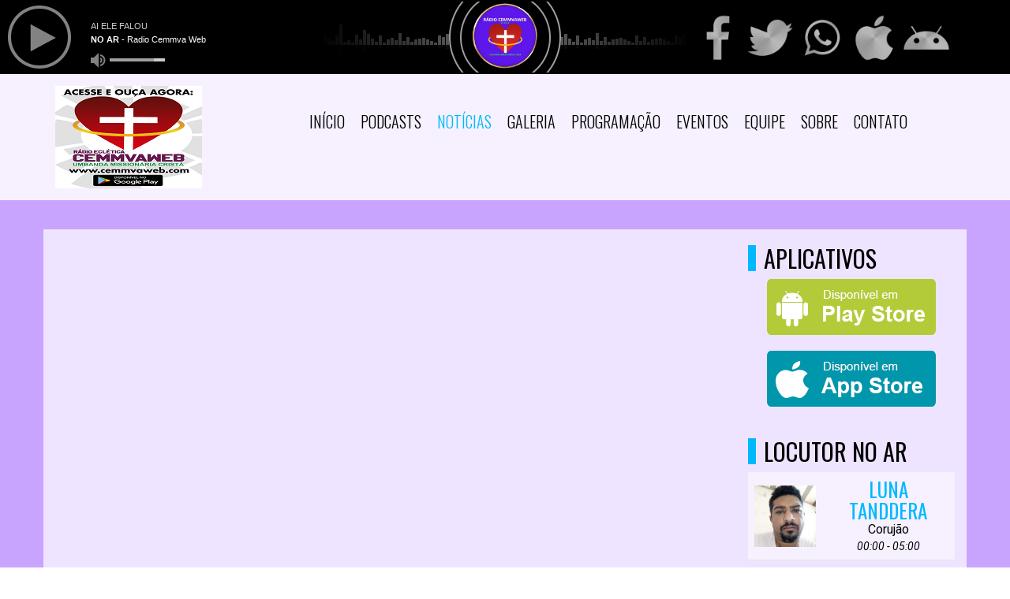

--- FILE ---
content_type: text/html; charset=UTF-8
request_url: https://www.cemmvaweb.com/news-bonito-e-sede-da-42%C2%AA-edicao-do-congresso-nacional-de-matematica-aplicada-e-computacional
body_size: 15946
content:
<!DOCTYPE html>
<!--[if IE 8]>         <html class="no-js lt-ie9"> <![endif]-->
<!--[if gt IE 8]><!-->
<html class="no-js">
<!--<![endif]-->


<head>
<meta charset="utf-8">
<title></title>
<meta name="description" content="RÁDIO ECLÉTICA UMBANDA MISSIONÁRIA, 24 HORAS POR DIA LEVANDO PAZ À SUA VIDA!">
<meta name="keywords" content="Rádio cemmva, online, web rádio CEMMVAWEB, notícias, músicas, blog, eventos, vídeo, ao vivo." />

<link rel="preconnect" href="https://www.googletagmanager.com">
<link rel="preconnect" href="https://www.youtube.com">
<link rel="preconnect" href="https://cdnjs.cloudflare.com">

<meta property="og:type" content="website">
<meta property="og:title" content="">
<meta property="og:description" content="RÁDIO ECLÉTICA UMBANDA MISSIONÁRIA, 24 HORAS POR DIA LEVANDO PAZ À SUA VIDA!">
<meta property="og:image:width" content="600">
<meta property="og:image:height" content="600"> 
<meta property="og:image" content="https://www.cemmvaweb.com/admin/assets/img/logo.png">
<meta property="og:url" content="https://www.cemmvaweb.com/news-bonito-e-sede-da-42%C2%AA-edicao-do-congresso-nacional-de-matematica-aplicada-e-computacional">

<meta content="yes" name="apple-mobile-web-app-capable" />
<meta name="viewport" content="width=device-width, initial-scale=1">
<link rel="icon" href="admin/assets/img/favicon.jpg">
<link rel="shortcut icon" href="admin/assets/img/favicon.jpg" />
<link href="https://fonts.googleapis.com/css?family=Oswald:400,700,300" rel="preload stylesheet" as="style">
<link href="https://fonts.googleapis.com/css?family=Roboto:400,400italic,700" rel="preload stylesheet" as="style">


<link rel="preload stylesheet" as="style" type="text/css" href="assets/css/bootstrap.min.css?v=4.0.9">

<link rel="preload" as="font" crossorigin="anonymous" href="https://cdnjs.cloudflare.com/ajax/libs/font-awesome/4.7.0/fonts/fontawesome-webfont.woff2?v=4.7.0">

<link rel="preload stylesheet" as="style" href="https://cdnjs.cloudflare.com/ajax/libs/font-awesome/4.7.0/css/font-awesome.min.css">

<link rel="preload stylesheet" as="style" href="assets/css/jquery.vegas.css">
<link rel="preload stylesheet" as="style" href="assets/css/light.css?v=4.0.9">
<link rel="preload stylesheet" as="style" href="assets/css/blue.css?v=4.0.9">

<style type="text/css">
#audio-player {font-size: 10px;position: relative;width: 100%;bottom: 0;z-index: 9999;transition: all .2s ease-in-out;-webkit-transition: all .2s ease-in-out;-moz-transition: all .2s ease-in-out;-o-transition: all .2s ease-in-out;-ms-transition: all .2s ease-in-out;}
.rock-player .controls {z-index: 100;}
.link-none{padding-left: 0 !important;margin-bottom: 0 !important;}
.player-sticky{position: sticky !important;margin-right: 0px !important;}
</style>


<link rel="canonical" href="https://www.cemmvaweb.com/news-bonito-e-sede-da-42%C2%AA-edicao-do-congresso-nacional-de-matematica-aplicada-e-computacional">
</head><body>
<style type="text/css">
	.player{margin-bottom: -4px; border: none !important;}

</style>
<div class="navbar-fixed-top player-sticky">
	<section class="player" id="audio-player">
	  <iframe src="https://livemus.com.br/player_lm/index.php?porta=27050&cor=000000" frameborder="0" width="100%" height="94"></iframe>	</section>
</div><header>
  <nav class="navbar yamm navbar-default">
    <div class="container">
      <div class="navbar-header">
        <button type="button" class="navbar-toggle fa fa-navicon" role="button" aria-label="Menu Navbar"></button>
        <a class="navbar-brand" href="/">
            <img loading="lazy" src="admin/assets/img/logo.png?January1820261210am08" alt="RÁDIO CEMMVAWEB" />
        </a>
      </div>
      <div class="nav_wrapper">
        <div class="nav_scroll">
          <ul class="nav navbar-nav">
            <li ><a href="/">Início</a></li>
            <li ><a href="podcasts">Podcasts</a></li>
            <li class="active"><a href="news">Notícias</a></li>
            <li class="dropdown "><a href="#">Galeria <i class="fa fa-caret-right"></i></a>
              <ul class="dropdown-menu">
                <li><a href="fotos">Fotos</a></li>
                <li><a href="videos">Vídeos</a></li>
              </ul>
            </li>
                        <li ><a href="programacao">Programação</a></li>
            <li ><a href="eventos">Eventos</a></li>
            <li ><a href="equipe">Equipe</a></li>
            <li ><a href="sobre">Sobre</a></li>
            <li ><a href="contato">Contato</a></li>
          </ul>
        </div>
      </div>
    </div>
  </nav>
</header>
<ul class="vegas-slides hidden">
  <li><img loading="lazy" data-fade="2000"  src="admin/data/img/gallery/Bg/bg2.jpg" alt="" /></li>
 
</ul>
<div id="ajaxArea">
    <div class="pageContentArea">

    <section id="updates">
          <div class="container">
              <div class="row">
                  <div class="col-lg-9 col-md-9 col-sm-9">
                                      </div>
                <div class="col-lg-3 col-md-3 col-sm-3">
                  <h1>Aplicativos</h1>
                  <div class="banner-app">
                    <center>
	<a class="no-ajaxy" href="https://play.google.com/store/apps/details?id=app.livemus.cemmvawebbrasil&amp;pcampaignid=web_share" target="_blank"><img loading="lazy" src="assets/img/apk.png" alt="App Android"></a>
</center>                     <center><a class="no-ajaxy" href="https://play.google.com/store/apps/details?id=app.livemus.cemmvawebbrasil&amp;pcampaignid=web_share" target="_blank" width><img loading="lazy" src="assets/img/ios2.png" alt="App Iphone"></a></center>                  </div>
                  <br/>

                  <h1>Locutor no Ar</h1>
                  <span id="no-ar-home"></span>
                  					<h1>Peça Sua Música</h1>
			<div class="event-feed">
				<section id="contact">
					<form id="pedido-form" action="inc/submit-pedido.php" method="post">
						
						<div class="form-group">
							<input class="" type="text" id="nome" name="nome" maxlength="50" placeholder="Nome" required />
						</div>
						<div class="form-group">
							<input class="" type="text" name="email" id="email" maxlength="100" placeholder="E-mail" required/>
						</div>
						<div class="">
							<textarea class="" name="message" id="message" maxlength="250" required placeholder="Seu Pedido"></textarea>
						</div>
						
						<center>
							<button id="submit1" type="submit" name="enviar">Enviar</button>
						</center>
					</form>
					<div id="pedido-error" style="display:none;color:#ff002a;">Por favor, forneça informações válidas</div>
					<div id="pedido-success" style="display:none;">Olá <span id="pedido-name"></span>, seu pedido foi enviado com sucesso, obrigado!</div>
				</section>
			</div>
						                                  </div>
              </div>
          </div>    
      </section>
  </div><!--pageContent-->
</div><!--ajaxwrap-->    
<section id="albums">
	<div class="container">
		<h1>Anunciantes</h1>
		<div class="albums-carousel">
			<div id="foo1">
				<div class="album">
		<img loading="lazy" src="admin/assets/img/anunciantes/2201-2021-06-12.jpg" alt="rádios online brasil"/><div class="hover">
		<ul>
			<li><a class='no-ajaxy' href="https://www.radiosonlinebrasil.com.br/radios/mg/radiocemmvaweb/" target="_bank" aria-label="rádios online brasil"><span class="fa fa-link"></span></a></li>
		</ul>
		<h3>rádios online brasil</h3>
		</div>
		</div><div class="album">
		<img loading="lazy" src="admin/assets/img/anunciantes/7980-2021-06-12.jpg" alt="CX RADIO"/><div class="hover">
		<ul>
			<li><a class='no-ajaxy' href="https://www.cxradio.com.br/radio/cemmvaweb" target="_bank" aria-label="CX RADIO"><span class="fa fa-link"></span></a></li>
		</ul>
		<h3>CX RADIO</h3>
		</div>
		</div><div class="album">
		<img loading="lazy" src="admin/assets/img/anunciantes/9515-2021-06-12.jpg" alt="colchões magnéticos massageador"/><div class="hover">
		<ul>
			<li><a class='no-ajaxy' href="https://www.lunatanddera.com" target="_bank" aria-label="colchões magnéticos massageador"><span class="fa fa-link"></span></a></li>
		</ul>
		<h3>colchões magnéticos massageador</h3>
		</div>
		</div><div class="album">
		<img loading="lazy" src="admin/assets/img/anunciantes/9873-2021-06-12.png" alt="RÁDIO CEMMVAWEB"/><div class="hover">
		<ul>
			<li><a class='no-ajaxy' href="https://play.google.com/store/apps/details?id=app.livemus.radiocemmvaweb&amp;hl=pt_BR&amp;gl=US" target="_bank" aria-label="RÁDIO CEMMVAWEB"><span class="fa fa-link"></span></a></li>
		</ul>
		<h3>RÁDIO CEMMVAWEB</h3>
		</div>
		</div><div class="album">
		<img loading="lazy" src="admin/assets/img/anunciantes/1397-2021-06-12.png" alt="radiosnet"/><div class="hover">
		<ul>
			<li><a class='no-ajaxy' href="https://www.radios.com.br/play/38195" target="_bank" aria-label="radiosnet"><span class="fa fa-link"></span></a></li>
		</ul>
		<h3>radiosnet</h3>
		</div>
		</div><div class="album">
		<img loading="lazy" src="admin/assets/img/anunciantes/8694-2022-08-01.jpg" alt="A BÍBLIA COMENTADA"/><div class="hover">
		<ul>
			<li><a class='no-ajaxy' href="https://p.eduzz.com/993749?a=77048165" target="_bank" aria-label="A BÍBLIA COMENTADA"><span class="fa fa-link"></span></a></li>
		</ul>
		<h3>A BÍBLIA COMENTADA</h3>
		</div>
		</div>
			</div>
		</div>
	</div>
</section><footer>
	<div class="container">
		<div class="row">
			<div class="col-lg-3 col-md-3 col-sm-3">
				<h4><span class="fa fa-sitemap"></span>Menu</h4>
				<div class="row">
					
					<div class="col-lg-6 col-md-6 col-sm-6">
						<ul class="sitemap">
							<li><a href="home">Início</a></li>
							<li><a href="podcasts">Podcasts</a></li>
							<li><a href="sobre">Sobre</a></li>
							<li><a href="news">Notícias</a></li>
					  							  		<li><a href="programacao">Programação</a></li>
						</ul>
					</div>

					<div class="col-lg-6 col-md-6 col-sm-6">
						<ul class="sitemap">
							<li><a href="eventos">Eventos</a></li>
							<li><a href="fotos">Fotos</a></li>
							<li><a href="videos">Vídeos</a></li>
							<li><a href="equipe">Equipe</a></li>
							<li><a href="contato">Contato</a></li>
						</ul>
					</div>
				</div>
	  		</div>
	  
	  		<div class="col-lg-3 col-md-3 col-sm-3">
				<h4><span class="fa fa-info-circle"></span>Informações</h4>
				<p>RÁDIO CEMMVAWEB</p>
				<p>RÁDIO ECLÉTICA UMBANDA MISSIONÁRIA, 24 HORAS POR DIA LEVANDO PAZ À SUA VIDA!</p>
	 		</div>
	  
			<div class="col-lg-3 col-md-3 col-sm-3">
				<h4><span class="fa fa-umbrella"></span>Previsão do Tempo</h4>
				<div id="cont_1b1fa37055c7ade2c0a8bfe174caa4e0"><script type="text/javascript" async src="https://www.tempo.com/wid_loader/1b1fa37055c7ade2c0a8bfe174caa4e0"></script></div>   
			</div>
	  
			<div class="col-lg-3 col-md-3 col-sm-3">
				<h4><span class="fa fa-envelope"></span>Contato</h4>

				 <i class="fa fa-envelope-o fa-2x"></i> radiocemmva@gmail.com				 <br/><br/>
				 				 <i class="fa fa-whatsapp fa-2x"></i> <a class="no-ajaxy" href="https://api.whatsapp.com/send?phone=5532991310497" target="_blank">WhatsApp</a>
				 			</div>
	  	</div>   

		<ul class="social">
			<hr> 
			<span class="fa fa-info-circle"> Visitas: 2906958 </span>   |   <span class="fa fa-info-circle"> Online: 10</span>			<br><br>

							<li><a class="no-ajaxy" href="https://www.instagram.com/lunatanddera/" target="_bank" title="Instagram"><span class="fa fa-instagram"></span></a></li>
			
							<li><a class="no-ajaxy" href="https://api.whatsapp.com/send?phone=5532991310497" target="_bank" title="WhatsApp"><span class="fa fa-whatsapp"></span></a></li>
			
							<li><a class="no-ajaxy" href="https://t.me/+WZyxe2jOVqNmN2E5" target="_bank" title="Telegram"><span class="fa fa-telegram"></span></a></li>
			
							<li><a class="no-ajaxy" href="https://www.youtube.com/TECLUNA" target="_bank" title="Youtube"><span class="fa fa-youtube"></span></a></li>
			
							<li><a class="no-ajaxy" href="https://www.facebook.com/cemmvaweb" target="_bank" title="Facebook"><span class="fa fa-facebook"></span></a></li>
			
							<li><a class="no-ajaxy" href="https://www.instagram.com/lunatanddera/" target="_bank" title="Twitter"><span class="fa fa-twitter"></span></a></li>
			
							<li><a class="no-ajaxy" href="#https://play.google.com/store/apps/details?id=app.livemus.cemmvawebbrasil&amp;pcampaignid=web_share" target="_bank" title="SoundCloud"><span class="fa fa-soundcloud"></span></a></li>
			
						<li><a class="no-ajaxy" href="#https://play.google.com/store/apps/details?id=app.livemus.cemmvawebbrasil&amp;pcampaignid=web_share" target="_bank" title="TikTok"><svg width="16pt" height="16pt" viewBox="0 0 512 512" ><path d="m432.734375 112.464844c-53.742187 0-97.464844-43.722656-97.464844-97.464844 0-8.285156-6.714843-15-15-15h-80.335937c-8.28125 0-15 6.714844-15 15v329.367188c0 31.59375-25.707032 57.296874-57.300782 57.296874s-57.296874-25.703124-57.296874-57.296874c0-31.597657 25.703124-57.300782 57.296874-57.300782 8.285157 0 15-6.714844 15-15v-80.335937c0-8.28125-6.714843-15-15-15-92.433593 0-167.632812 75.203125-167.632812 167.636719 0 92.433593 75.199219 167.632812 167.632812 167.632812 92.433594 0 167.636719-75.199219 167.636719-167.632812v-145.792969c29.851563 15.917969 63.074219 24.226562 97.464844 24.226562 8.285156 0 15-6.714843 15-15v-80.335937c0-8.28125-6.714844-15-15-15zm0 0"/></svg></a></li>
			
							<li><a class="no-ajaxy" href="#https://play.google.com/store/apps/details?id=app.livemus.cemmvawebbrasil&amp;pcampaignid=web_share" target="_bank" title="Pinterest"><span class="fa fa-pinterest"></span></a></li>

						
							<li><a class="no-ajaxy" href="https://play.google.com/store/apps/details?id=app.livemus.cemmvawebbrasil&amp;pcampaignid=web_share" target="_bank" title="Linkedin"><span class="fa fa-linkedin"></span></a></li>
			
							<li><a class="no-ajaxy" href="#https://play.google.com/store/apps/details?id=app.livemus.cemmvawebbrasil&amp;pcampaignid=web_share" target="_bank" title="Flickr"><span class="fa fa-flickr"></span></a></li>
			
		</ul>
		<p class="text-center">RÁDIO CEMMVAWEB © 2026  - Todos os direitos reservados.</p>
		<p class="text-center"><a href="https://hostrp.com.br" target="_blank" title="FORNECEDOR: Host Rio Preto"><img src="https://hostrp.com.br/images/logo.png" width="200" height="150"></a></p>
	</div>
</footer>

		<!-- <script async src="assets/js/modernizr-2.6.2-respond-1.1.0.min.js"></script> -->
<script defer src="assets/js/jquery.js"></script>
<script defer src="assets/js/ajaxify.min.js"></script>
<script defer src="assets/js/bootstrap.min.js?v=4.0.9"></script>
<script defer src="assets/js/jquery.carouFredSel-6.2.1-packed.js?v=4.0.9"></script>
<script defer src="assets/js/jquery.vegas.min.js?v=4.0.9"></script>
<script defer src="assets/js/jquery.flexslider-min.js?v=4.0.9"></script>
<script defer src="assets/jPlayer/jquery.jplayer.min.js"></script>
<script defer src="assets/jPlayer/add-on/jplayer.playlist.min.js"></script>
<script defer src="assets/js/main.min.js?v=4.0.9"></script>
<script defer src="admin/includes/tracker.js?uri=/news-bonito-e-sede-da-42%C2%AA-edicao-do-congresso-nacional-de-matematica-aplicada-e-computacional&ref="></script>
<script async src="https://www.googletagmanager.com/gtag/js?id=UA-41206449-1"></script>
<script>
  window.dataLayer = window.dataLayer || [];
  function gtag(){dataLayer.push(arguments);}
  gtag('js', new Date());
  gtag('config', 'UA-41206449-1');
</script></body>
</html>


--- FILE ---
content_type: text/html; charset=UTF-8
request_url: https://livemus.com.br/player_lm/index.php?porta=27050&cor=000000
body_size: 2020
content:
<head>
<html xmlns="http://www.w3.org/1999/xhtml"><head>
<meta http-equiv="Content-Type" content="text/html; charset=utf-8" />
<meta name="viewport" content="width=device-width, initial-scale=1, maximum-scale=3">
<title>LiveMus</title>


<style>
body {
	margin: 0;
		padding: 0;
		overflow: hidden;}
@media screen and (max-width: 1240px) {
  .redesocial {
	  display: none;
}
} 
</style>
<!-- must have -->
<link href="audio8_html5.css" rel="stylesheet" type="text/css">

<script src="https://ajax.googleapis.com/ajax/libs/jquery/2.0.1/jquery.min.js" type="text/javascript"></script>
<script src="https://ajax.googleapis.com/ajax/libs/jqueryui/1.11.1/jquery-ui.min.js"></script>
<!-- and new libraries to use lastfm -->
<script type="text/javascript" src="lastfm.api.md5.js"></script>
<script type="text/javascript" src="lastfm.api.js"></script>
<script type="text/javascript" src="lastfm.api.cache.js"></script>
<!-- and new libraries to use lastfm -->
<script type="text/javascript" src="swfobject.js"></script>
<script src="jquery.mousewheel.min.js" type="text/javascript"></script>
<script src="jquery.touchSwipe.min.js" type="text/javascript"></script>
<script src="audio8_html5.js" type="text/javascript"></script>
<!-- must have -->





	<script>
	jQuery(function() {
		setTimeout(function(){
				jQuery("#lbg_audio8_html5_shoutcast_2").audio8_html5({
					skin:"lightHover",
					playerHeight:94,
					titleWidth:200,
					playerBackgroundColor:"#000000",
					playerBackgroundOpacity:200,
					sticky:false,
					bannerWidth:728,
					bannerHeight:90,
					bannerIntervalSeconds:5,
					bannerLinkTarget:"darkHover",
					initialVolume:0.8,
					autoPlay:false,
					volumeOffColor:"#cccccc",
					volumeOnColor:"#9f9f9f",
					songTitleColor:"#cccccc",
					radioStationColor:"#FFFFFF",
					imageBorderColor:"#000000",
					minimizeButtonText:"",
					minButtonColor:"#989898",
					minButtonHoverColor:"#ffffff",
					facebookAppID:"",
					facebookShareTitle:"SHOUT - HTML5 Radio Player With Ads - ShoutCast and IceCast Support",
					facebookShareDescription:"A top-notch responsive HTML5 Radio Player with ads support, compatible with all major browsers and mobile devices.",
					pathToAjaxFiles:"",
					nowPlayingInterval:30,
					grabLastFmPhoto:true,
					grabStreamnameAndGenre:true,
					noImageAvailable:"https://livemus.com.br/logos/logo-27050-f7599d0dab.png",
					translateRadioStation:"NO AR - ",
					translateReadingData:"lendo dados...",
					translateAllRadioStations:"ALL RADIO STATIONS",
					popupWidth:1100,
					popupHeight:500,
					barsColor:"#848484",
					showGradientOverBars:true,
					showBanner:false,
					showVolume:true,
					showFacebookBut:false,
					showTwitterBut:false,
					showPopupBut:false,
					showRadioStation:true,
					showTitle:true,
					showPlaylistBut:false,
					playlistTopPos:5,
					playlistBgColor:"#0a0a0a",
					playlistRecordBgOffColor:"#000000",
					playlistRecordBgOnColor:"#828282",
					playlistRecordBottomBorderOffColor:"#333333",
					playlistRecordBottomBorderOnColor:"#333333",
					playlistRecordTextOffColor:"#cccccc",
					playlistRecordTextOnColor:"#ffffff",
					categoryRecordBgOffColor:"#222222",
					categoryRecordBgOnColor:"#333333",
					categoryRecordBottomBorderOffColor:"#2f2f2f",
					categoryRecordBottomBorderOnColor:"#2f2f2f",
					categoryRecordTextOffColor:"#777777",
					categoryRecordTextOnColor:"#00b4f9",
					numberOfThumbsPerScreen:7,
					playlistPadding:18,
					firstCateg:"ALL RADIO STATIONS",
					showCategories:true,
					selectedCategBg:"#555555",
					selectedCategOffColor:"#FFFFFF",
					selectedCategOnColor:"#00b4f9",
					selectedCategMarginBottom:12,
					showSearchArea:true,
					searchAreaBg:"#555555",
					searchInputText:"search...",
					searchInputBg:"#cccccc",
					searchInputBorderColor:"#333333",
					searchInputTextColor:"#333333",
					showPlaylistNumber:true
				});
		}, 1000);		
	});
</script>
</head>

<body bgcolor="#555555">

    <div class="audio8_html5_sticky">
				<div class="audio8_html5">
					<audio id="lbg_audio8_html5_shoutcast_2" preload="metadata">
						<div class="xaudioplaylist">
							<ul>
								<li class="xradiostream">https://live8.livemus.com.br:27050/stream</li>
							</ul>
						</div>
						   Nenhum recurso de reprodução de áudio HTML5 para este navegador. Use <a href="https://www.google.pt/intl/pt-PT/chrome/" target="_blank">Google Chrome!</a>
					</audio>
				</div>
			</div>
<div class="redesocial" style="width: 400px; float: right; overflow: hidden; position: absolute; top: 18; right: 0">
	
<a href="https://www.facebook.com/cemmvaweb/" target="_blank">
<img src="iconeprata03.png" width="60" height="60" style="float: left; margin-right: 6px;">
</a>
<a href="https://www.instagram.com/radio_cemmvaweb/" target="_blank">
<img src="iconeprata04.png" width="60" height="60" style="float: left; margin-right: 6px;">
</a>
<a href="https://api.whatsapp.com/send?l=pt_pt&phone=32991310497" target="_blank">
<img src="iconeprata06.png" width="60" height="60" style="float: left; margin-right: 6px;">
</a>
    
    
<a href="http://live8.livemus.com.br:27050/stream" target="_blank">
<img src="iconeprata01.png" width="60" height="60" style="float: left; margin-right: 6px;">
</a>
    
<a href="https://play.google.com/store/apps/details?id=app.livemus.cemmvawebbrasil&pcampaignid=web_share" target="_blank">
<img src="iconeprata05.png" width="60" height="60" style="float: left;">
</a>   
    
</div>
</body>
</html>


--- FILE ---
content_type: text/html; charset=UTF-8
request_url: https://www.tempo.com/getwid/1b1fa37055c7ade2c0a8bfe174caa4e0
body_size: 4222
content:
<!DOCTYPE html><html><head><meta content="text/html; charset=UTF-8" http-equiv="Content-Type"/><meta content=pt-BR name="lang"/><title>Tempo em Juiz de Fora p-32 i-4</title><meta content="noindex, nofollow" name="robots" /><meta content="no-cache" http-equiv="Cache-Control" /><style>img { border: none; }body#BwG {margin: 0;padding: 0;font-family: Arial, Helvetica, serif;}table, tr, td {margin: 0;padding: 0;border-collapse: collapse;-webkit-border-spacing: 0;-moz-border-spacing: 0;-ms-border-spacing: 0;-o-border-spacing: 0;-webkit-border-horizontal-spacing: 0px;-moz-border-horizontal-spacing: 0px;-ms-border-horizontal-spacing: 0px;-o-border-horizontal-spacing: 0px;-webkit-border-vertical-spacing: 0px;-moz-border-vertical-spacing: 0px;-ms-border-vertical-spacing: 0px;-o-border-vertical-spacing: 0px;}.new32 { width: 444px; float: left; background-color:#FFFFFF; font-family: Arial; }.new32 a { font-family: Arial; }.new32 #wlink { font-size: 13px; font-weight: 500; padding: 0; margin: 0; width: 100%; float: left;text-align: center; color: #009EE2; }.new32 #wlink .slink { width: 100%; float: left; display: block; text-align: center; padding: 4px 0; }.new32 #wlink .fondo td { width: 110px; float: left; text-align: center; }.new32 #wlink .fondo td span { width: 105px; float: left; display: block; color: #868686; margin-top: 1px; }.new32 #wlink .fondo td span.nomDay { font-size: 10px; font-weight: 700; text-transform: uppercase; text-align: center; text-overflow:ellipsis; white-space:nowrap; overflow:hidden; }.new32 #wlink .fondo td span.simbDay { height: 60px; }.new32 #wlink .fondo td span.temps span { width: 49%; float: left; font-size: 15px; font-weight: 500; }.new32 #wlink .fondo td span.temps span.TMax { text-align: right; margin-right: 1%; color: #EB1924; }.new32 #wlink .fondo td span.temps span.TMin { text-align: left; margin-left: 1%; color: #0076BA; }.new32 #wlink .fondo td span.simbWind { height: 28px; }.new32 #wlink .fondo td span.numWind { font-size: 11px; font-weight: 500; }.new32 #wlink .fondo td span.nomData .tipo { width: 55px; float: left; font-size: 10px; font-weight: 500; text-align: right; padding: 1px 0; margin-right: 5px; }.new32 #wlink .fondo td span.nomData .data { width: 44px; float: left; font-size: 11px; font-weight: 700; text-align: left; }.new32 #wlink .fondo td span.nomAO { font-size: 10px; font-weight: 500; }.new32 #wlink .fondo td span.dataAO { font-size: 11px; font-weight: 700; }.new32 #wlink .fondo td span.dataAO span { width: 50px; float: left; display: inline-block; }.new32 #wlink .fondo td span.dataAO span.SalSL,.new32 #wlink .fondo td span.dataAO span.EntraSL { text-align: right; }.new32 #wlink .fondo td span.dataAO span.SalSL span,.new32 #wlink .fondo td span.dataAO span.EntraSL span { width: 10px; float: right; }.new32 #wlink .fondo td span.simbDay21 { height: 60px; }.new32 #wlink .fondo td span.simbDay21 img { margin-top: 11px; }.new32 #wlink .fondo td span.dataAO { font-size: 11px; font-weight: 700; }.new32 #wlink .fondo td div.iconuv {width: 30%; float: left; }.new32 #wlink .fondo td div.iconuv span { width: 25px; height: 24px; float: right; margin-top: 6px; font-size: 10px; font-weight: 500; }.new32 #wlink .fondo td div.iconuv span svg { width: 25px; height: 25px; }.new32 #wlink .fondo td div.datosuv { width: 69%; float: left; }.new32 #wlink .fondo td div.datosuv span { width: auto; height: 15px; margin-left: 0.5em; font-size: 10px; font-weight: 500; }.new32 .nomP { width: 98%; float: left; margin: 7px 10px 2px 0; font-size: 10px; font-weight: 500; text-align: right; color: #868686; font-family: Arial; line-height: 18px;}.new32 .nomP a { width: auto; float: right; display: inline-block; padding-left: 5px; font-size: 10px; color: #009EE2; }.new32 .nomP .titleA { display: none; }.new32:hover .nomP .titleA { display: inline-block; font-size: 10px; font-weight: 500; padding: 1px 0 0 10px; float: left; text-align: left;}.new32:hover .nomP .rota { position: absolute; top: 60px; left: -27px;text-align: center; transform: rotate(-90deg); display: block; z-index: 2; width: 65px; padding: 0; }.new32 .nomP.margt { margin: 8px 0px 2px 0; width: 97%;}</style></head><body id="BwG" style="background-color:#FFFFFF;"><div id="father"><table id="webwid" class="webwid new32"><tr><td><a id="wlink" href="https://www.tempo.com/juiz-de-fora.htm?utm_source=widget&utm_medium=referral" target="_blank"><span class="slink">JUIZ DE FORA-MG</span><table class="fondo"><tr><td><span class="nomDay">Hoje</span><span class="simbDay"><img src="https://www.tempo.com/img/widget/g/4/new/big-6.png" alt="Neblina de poeira com céu claro"></span><span class="temps"><span class="TMax">28°</span><span class="TMin">19°</span></span><span class="simbWind"><img src="https://www.tempo.com/img/widget/wind/41.png" alt="Vento moderado de norte" /></span><span class="numWind">17 - 36 km/h</span><span class="nomData"><span class="tipo">Chuva:</span><span class="data">2.2mm</span></span><span class="nomData"><span class="tipo">Umidade:</span><span class="data">81%</span></span><div class="iconuv"><span><svg xmlns="http://www.w3.org/2000/svg" version="1.1" xml:space="preserve" width="50px" height="50px"><path d="M 7.1337 12.3998 C 7.2046 12.6266 7.3144 12.8144 7.4668 12.9562 C 7.6157 13.1014 7.8106 13.2078 8.048 13.2786 C 8.2854 13.3495 8.5689 13.3815 8.9021 13.3815 C 9.1785 13.3815 9.4195 13.3495 9.625 13.2822 C 9.8305 13.2184 10.0148 13.1121 10.1707 12.9703 C 10.3586 12.8074 10.4862 12.616 10.557 12.3962 C 10.6244 12.1801 10.6598 11.9108 10.6598 11.5847 L 10.6598 9.5825 C 10.6598 9.4124 10.6173 9.2848 10.5322 9.1997 C 10.4472 9.1147 10.3373 9.0721 10.2026 9.0721 C 10.0644 9.0721 9.9546 9.1147 9.8731 9.1997 C 9.7916 9.2848 9.7526 9.4124 9.7526 9.5825 L 9.7526 11.645 C 9.7526 11.9993 9.6817 12.2651 9.547 12.4388 C 9.4124 12.616 9.1785 12.701 8.8489 12.701 C 8.6079 12.701 8.4237 12.6585 8.2925 12.5734 C 8.1579 12.4883 8.0657 12.3643 8.0161 12.2084 C 7.963 12.0525 7.9381 11.8611 7.9381 11.6273 L 7.9381 9.5825 C 7.9381 9.4124 7.8956 9.2848 7.8141 9.1997 C 7.7291 9.1147 7.6192 9.0721 7.481 9.0721 C 7.3463 9.0721 7.2365 9.1147 7.155 9.1997 C 7.0699 9.2848 7.0309 9.4124 7.0309 9.5825 L 7.0309 11.5883 C 7.0309 11.9036 7.0628 12.173 7.1337 12.3998 L 7.1337 12.3998 Z" fill="#ff8000"/><path d="M 12.049 9.2068 C 11.9887 9.1182 11.8895 9.0721 11.7477 9.0721 C 11.6273 9.0721 11.5316 9.1147 11.4536 9.1926 C 11.3756 9.2706 11.3402 9.3592 11.3402 9.4549 C 11.3402 9.4939 11.3438 9.5399 11.3579 9.5966 C 11.3686 9.6534 11.3827 9.7029 11.404 9.749 C 11.4217 9.7986 11.4394 9.8447 11.4572 9.8943 L 12.4423 12.5947 C 12.4778 12.701 12.5132 12.8002 12.5487 12.8924 C 12.5841 12.9846 12.6231 13.0696 12.6727 13.1404 C 12.7223 13.2113 12.7861 13.2715 12.8641 13.3141 C 12.942 13.3602 13.0377 13.3815 13.1511 13.3815 C 13.2645 13.3815 13.3602 13.3602 13.4381 13.3141 C 13.5161 13.268 13.5764 13.2078 13.626 13.1369 C 13.672 13.066 13.7146 12.9846 13.75 12.8924 C 13.7854 12.8002 13.8209 12.701 13.8563 12.5947 L 14.8592 9.8695 C 14.8734 9.8234 14.8911 9.7774 14.9088 9.7277 C 14.923 9.6817 14.9372 9.6356 14.9514 9.586 C 14.962 9.5364 14.9691 9.4939 14.9691 9.4514 C 14.9691 9.3911 14.9514 9.3309 14.9159 9.2706 C 14.8805 9.2103 14.8344 9.1608 14.7742 9.1253 C 14.7104 9.0899 14.643 9.0721 14.5722 9.0721 C 14.4729 9.0721 14.3985 9.097 14.3418 9.1431 C 14.2851 9.1926 14.2426 9.2458 14.2178 9.3025 C 14.193 9.3627 14.1575 9.4655 14.1115 9.6143 L 13.1688 12.4742 L 12.2332 9.6356 C 12.1695 9.4407 12.1092 9.299 12.049 9.2068 L 12.049 9.2068 Z" fill="#ff8000"/><path d="M 11 4.0525 C 7.1685 4.0525 4.0524 7.1691 4.0524 10.9996 C 4.0524 14.8309 7.1685 17.9482 11 17.9482 C 14.8305 17.9482 17.9469 14.8309 17.9469 10.9996 C 17.9469 7.1691 14.8305 4.0525 11 4.0525 L 11 4.0525 ZM 11 17.0398 C 7.67 17.0398 4.9609 14.3298 4.9609 11.0004 C 4.9609 7.6705 7.67 4.9617 11 4.9617 C 14.3304 4.9617 17.0384 7.6705 17.0384 11.0004 C 17.0384 14.3298 14.3304 17.0398 11 17.0398 L 11 17.0398 ZM 9.7171 1.9478 L 9.7244 1.9367 C 9.7244 1.9363 9.7233 1.9339 9.7233 1.9339 C 9.7233 1.5618 10.6773 -0.0059 10.9993 0 C 11.3224 0.0035 12.2757 1.5618 12.2757 1.9339 L 12.2757 1.9367 L 12.2833 1.9478 L 12.2743 1.9478 C 12.2646 2.5227 11.6989 2.9888 10.9989 2.9888 C 10.3007 2.9888 9.7358 2.5227 9.7247 1.9478 L 9.7171 1.9478 ZM 12.275 20.0522 L 12.2833 20.0522 L 12.276 20.0629 L 12.276 20.0664 C 12.276 20.4381 11.3238 22.0045 11 22 C 10.6776 21.9962 9.7247 20.4381 9.7247 20.0664 L 9.7247 20.0629 L 9.7164 20.0522 L 9.7261 20.0522 C 9.735 19.4772 10.3004 19.0116 10.9993 19.0116 C 11.6993 19.0112 12.2657 19.4772 12.275 20.0522 L 12.275 20.0522 ZM 22 10.9993 C 21.9966 11.3223 20.4382 12.2755 20.0665 12.2755 L 20.0629 12.2755 L 20.0516 12.2827 L 20.0516 12.2747 C 19.4773 12.265 19.0117 11.6985 19.0117 10.9993 C 19.0117 10.3007 19.4773 9.7346 20.0516 9.7246 L 20.0516 9.7163 L 20.0629 9.7236 L 20.0665 9.7236 C 20.4382 9.7243 22.0041 10.6758 22 10.9993 L 22 10.9993 ZM 2.9894 11.0007 C 2.9894 11.6989 2.5237 12.265 1.9484 12.2755 L 1.9484 12.2827 L 1.937 12.2764 C 1.9363 12.2764 1.9352 12.2774 1.9343 12.2774 C 1.5629 12.2774 -0.0055 11.3234 0 11.0007 C 0.0035 10.6777 1.5626 9.7246 1.9343 9.7246 L 1.937 9.7246 L 1.9484 9.7163 L 1.9484 9.7256 C 2.5237 9.7353 2.9894 10.3007 2.9894 11.0007 L 2.9894 11.0007 ZM 3.687 5.4918 C 3.4246 5.2286 2.9897 3.4474 3.2213 3.2214 C 3.4529 2.9956 5.2284 3.424 5.492 3.6873 C 5.492 3.6873 5.4938 3.688 5.4938 3.6894 L 5.5062 3.6922 L 5.5007 3.6987 C 5.9 4.1119 5.8299 4.8409 5.3358 5.3356 C 4.8415 5.8294 4.1122 5.9006 3.698 5.5009 L 3.6935 5.5052 L 3.6897 5.4936 C 3.6886 5.4929 3.6886 5.4929 3.687 5.4918 L 3.687 5.4918 ZM 18.3131 16.5093 C 18.5764 16.7709 19.0103 18.5526 18.778 18.7779 C 18.5471 19.0043 16.7715 18.576 16.5083 18.314 C 16.5083 18.3123 16.5065 18.3113 16.5065 18.3105 L 16.4941 18.3071 L 16.5004 18.3016 C 16.1003 17.887 16.17 17.1584 16.6643 16.6652 C 17.1586 16.171 17.8879 16.0991 18.302 16.4985 L 18.3069 16.494 L 18.3103 16.506 C 18.3114 16.5063 18.3131 16.5063 18.3131 16.5093 L 18.3131 16.5093 ZM 16.4986 3.697 L 16.4941 3.6925 L 16.5065 3.6898 C 16.5065 3.688 16.5065 3.6876 16.5083 3.6863 C 16.7709 3.4233 18.5526 2.9898 18.777 3.2207 C 19.0034 3.4512 18.5751 5.2281 18.3131 5.4908 C 18.3124 5.4918 18.3114 5.4929 18.3096 5.4936 L 18.3069 5.5052 L 18.3007 5.4994 C 17.8872 5.8992 17.1586 5.8291 16.6643 5.3345 C 16.1707 4.8409 16.0993 4.1116 16.4986 3.697 L 16.4986 3.697 ZM 5.5014 18.3033 L 5.5062 18.3067 L 5.4938 18.3113 C 5.4938 18.3113 5.4938 18.314 5.492 18.314 C 5.2301 18.5767 3.4484 19.0116 3.2224 18.7779 C 2.9959 18.548 3.4253 16.7719 3.689 16.5093 C 3.689 16.5093 3.6897 16.5063 3.6908 16.5063 L 3.6935 16.494 L 3.6997 16.4995 C 4.1132 16.1002 4.8418 16.1712 5.3361 16.6655 C 5.8297 17.1584 5.9018 17.8892 5.5014 18.3033 L 5.5014 18.3033 ZM 14.8226 8.7999 L 14.8226 8.7999 Z" fill="#ffbf00"/></svg></span></div><div class="datosuv"><span class="dato1uv">11+ - Extremo!</span><span class="dato2uv">FPS 50+ </span></div></td><td><span class="nomDay">Domingo</span><span class="simbDay"><img src="https://www.tempo.com/img/widget/g/4/new/big-6.png" alt="Neblina de poeira com céu claro"></span><span class="temps"><span class="TMax">26°</span><span class="TMin">19°</span></span><span class="simbWind"><img src="https://www.tempo.com/img/widget/wind/41.png" alt="Vento moderado de norte" /></span><span class="numWind">17 - 37 km/h</span><span class="nomData"><span class="tipo">Chuva:</span><span class="data">2mm</span></span><span class="nomData"><span class="tipo">Umidade:</span><span class="data">83%</span></span><div class="iconuv"><span><svg xmlns="http://www.w3.org/2000/svg" version="1.1" xml:space="preserve" width="50px" height="50px"><path d="M 7.1337 12.3998 C 7.2046 12.6266 7.3144 12.8144 7.4668 12.9562 C 7.6157 13.1014 7.8106 13.2078 8.048 13.2786 C 8.2854 13.3495 8.5689 13.3815 8.9021 13.3815 C 9.1785 13.3815 9.4195 13.3495 9.625 13.2822 C 9.8305 13.2184 10.0148 13.1121 10.1707 12.9703 C 10.3586 12.8074 10.4862 12.616 10.557 12.3962 C 10.6244 12.1801 10.6598 11.9108 10.6598 11.5847 L 10.6598 9.5825 C 10.6598 9.4124 10.6173 9.2848 10.5322 9.1997 C 10.4472 9.1147 10.3373 9.0721 10.2026 9.0721 C 10.0644 9.0721 9.9546 9.1147 9.8731 9.1997 C 9.7916 9.2848 9.7526 9.4124 9.7526 9.5825 L 9.7526 11.645 C 9.7526 11.9993 9.6817 12.2651 9.547 12.4388 C 9.4124 12.616 9.1785 12.701 8.8489 12.701 C 8.6079 12.701 8.4237 12.6585 8.2925 12.5734 C 8.1579 12.4883 8.0657 12.3643 8.0161 12.2084 C 7.963 12.0525 7.9381 11.8611 7.9381 11.6273 L 7.9381 9.5825 C 7.9381 9.4124 7.8956 9.2848 7.8141 9.1997 C 7.7291 9.1147 7.6192 9.0721 7.481 9.0721 C 7.3463 9.0721 7.2365 9.1147 7.155 9.1997 C 7.0699 9.2848 7.0309 9.4124 7.0309 9.5825 L 7.0309 11.5883 C 7.0309 11.9036 7.0628 12.173 7.1337 12.3998 L 7.1337 12.3998 Z" fill="#ff8000"/><path d="M 12.049 9.2068 C 11.9887 9.1182 11.8895 9.0721 11.7477 9.0721 C 11.6273 9.0721 11.5316 9.1147 11.4536 9.1926 C 11.3756 9.2706 11.3402 9.3592 11.3402 9.4549 C 11.3402 9.4939 11.3438 9.5399 11.3579 9.5966 C 11.3686 9.6534 11.3827 9.7029 11.404 9.749 C 11.4217 9.7986 11.4394 9.8447 11.4572 9.8943 L 12.4423 12.5947 C 12.4778 12.701 12.5132 12.8002 12.5487 12.8924 C 12.5841 12.9846 12.6231 13.0696 12.6727 13.1404 C 12.7223 13.2113 12.7861 13.2715 12.8641 13.3141 C 12.942 13.3602 13.0377 13.3815 13.1511 13.3815 C 13.2645 13.3815 13.3602 13.3602 13.4381 13.3141 C 13.5161 13.268 13.5764 13.2078 13.626 13.1369 C 13.672 13.066 13.7146 12.9846 13.75 12.8924 C 13.7854 12.8002 13.8209 12.701 13.8563 12.5947 L 14.8592 9.8695 C 14.8734 9.8234 14.8911 9.7774 14.9088 9.7277 C 14.923 9.6817 14.9372 9.6356 14.9514 9.586 C 14.962 9.5364 14.9691 9.4939 14.9691 9.4514 C 14.9691 9.3911 14.9514 9.3309 14.9159 9.2706 C 14.8805 9.2103 14.8344 9.1608 14.7742 9.1253 C 14.7104 9.0899 14.643 9.0721 14.5722 9.0721 C 14.4729 9.0721 14.3985 9.097 14.3418 9.1431 C 14.2851 9.1926 14.2426 9.2458 14.2178 9.3025 C 14.193 9.3627 14.1575 9.4655 14.1115 9.6143 L 13.1688 12.4742 L 12.2332 9.6356 C 12.1695 9.4407 12.1092 9.299 12.049 9.2068 L 12.049 9.2068 Z" fill="#ff8000"/><path d="M 11 4.0525 C 7.1685 4.0525 4.0524 7.1691 4.0524 10.9996 C 4.0524 14.8309 7.1685 17.9482 11 17.9482 C 14.8305 17.9482 17.9469 14.8309 17.9469 10.9996 C 17.9469 7.1691 14.8305 4.0525 11 4.0525 L 11 4.0525 ZM 11 17.0398 C 7.67 17.0398 4.9609 14.3298 4.9609 11.0004 C 4.9609 7.6705 7.67 4.9617 11 4.9617 C 14.3304 4.9617 17.0384 7.6705 17.0384 11.0004 C 17.0384 14.3298 14.3304 17.0398 11 17.0398 L 11 17.0398 ZM 9.7171 1.9478 L 9.7244 1.9367 C 9.7244 1.9363 9.7233 1.9339 9.7233 1.9339 C 9.7233 1.5618 10.6773 -0.0059 10.9993 0 C 11.3224 0.0035 12.2757 1.5618 12.2757 1.9339 L 12.2757 1.9367 L 12.2833 1.9478 L 12.2743 1.9478 C 12.2646 2.5227 11.6989 2.9888 10.9989 2.9888 C 10.3007 2.9888 9.7358 2.5227 9.7247 1.9478 L 9.7171 1.9478 ZM 12.275 20.0522 L 12.2833 20.0522 L 12.276 20.0629 L 12.276 20.0664 C 12.276 20.4381 11.3238 22.0045 11 22 C 10.6776 21.9962 9.7247 20.4381 9.7247 20.0664 L 9.7247 20.0629 L 9.7164 20.0522 L 9.7261 20.0522 C 9.735 19.4772 10.3004 19.0116 10.9993 19.0116 C 11.6993 19.0112 12.2657 19.4772 12.275 20.0522 L 12.275 20.0522 ZM 22 10.9993 C 21.9966 11.3223 20.4382 12.2755 20.0665 12.2755 L 20.0629 12.2755 L 20.0516 12.2827 L 20.0516 12.2747 C 19.4773 12.265 19.0117 11.6985 19.0117 10.9993 C 19.0117 10.3007 19.4773 9.7346 20.0516 9.7246 L 20.0516 9.7163 L 20.0629 9.7236 L 20.0665 9.7236 C 20.4382 9.7243 22.0041 10.6758 22 10.9993 L 22 10.9993 ZM 2.9894 11.0007 C 2.9894 11.6989 2.5237 12.265 1.9484 12.2755 L 1.9484 12.2827 L 1.937 12.2764 C 1.9363 12.2764 1.9352 12.2774 1.9343 12.2774 C 1.5629 12.2774 -0.0055 11.3234 0 11.0007 C 0.0035 10.6777 1.5626 9.7246 1.9343 9.7246 L 1.937 9.7246 L 1.9484 9.7163 L 1.9484 9.7256 C 2.5237 9.7353 2.9894 10.3007 2.9894 11.0007 L 2.9894 11.0007 ZM 3.687 5.4918 C 3.4246 5.2286 2.9897 3.4474 3.2213 3.2214 C 3.4529 2.9956 5.2284 3.424 5.492 3.6873 C 5.492 3.6873 5.4938 3.688 5.4938 3.6894 L 5.5062 3.6922 L 5.5007 3.6987 C 5.9 4.1119 5.8299 4.8409 5.3358 5.3356 C 4.8415 5.8294 4.1122 5.9006 3.698 5.5009 L 3.6935 5.5052 L 3.6897 5.4936 C 3.6886 5.4929 3.6886 5.4929 3.687 5.4918 L 3.687 5.4918 ZM 18.3131 16.5093 C 18.5764 16.7709 19.0103 18.5526 18.778 18.7779 C 18.5471 19.0043 16.7715 18.576 16.5083 18.314 C 16.5083 18.3123 16.5065 18.3113 16.5065 18.3105 L 16.4941 18.3071 L 16.5004 18.3016 C 16.1003 17.887 16.17 17.1584 16.6643 16.6652 C 17.1586 16.171 17.8879 16.0991 18.302 16.4985 L 18.3069 16.494 L 18.3103 16.506 C 18.3114 16.5063 18.3131 16.5063 18.3131 16.5093 L 18.3131 16.5093 ZM 16.4986 3.697 L 16.4941 3.6925 L 16.5065 3.6898 C 16.5065 3.688 16.5065 3.6876 16.5083 3.6863 C 16.7709 3.4233 18.5526 2.9898 18.777 3.2207 C 19.0034 3.4512 18.5751 5.2281 18.3131 5.4908 C 18.3124 5.4918 18.3114 5.4929 18.3096 5.4936 L 18.3069 5.5052 L 18.3007 5.4994 C 17.8872 5.8992 17.1586 5.8291 16.6643 5.3345 C 16.1707 4.8409 16.0993 4.1116 16.4986 3.697 L 16.4986 3.697 ZM 5.5014 18.3033 L 5.5062 18.3067 L 5.4938 18.3113 C 5.4938 18.3113 5.4938 18.314 5.492 18.314 C 5.2301 18.5767 3.4484 19.0116 3.2224 18.7779 C 2.9959 18.548 3.4253 16.7719 3.689 16.5093 C 3.689 16.5093 3.6897 16.5063 3.6908 16.5063 L 3.6935 16.494 L 3.6997 16.4995 C 4.1132 16.1002 4.8418 16.1712 5.3361 16.6655 C 5.8297 17.1584 5.9018 17.8892 5.5014 18.3033 L 5.5014 18.3033 ZM 14.8226 8.7999 L 14.8226 8.7999 Z" fill="#ffbf00"/></svg></span></div><div class="datosuv"><span class="dato1uv">11+ - Extremo!</span><span class="dato2uv">FPS 50+ </span></div></td><td><span class="nomDay">Segunda</span><span class="simbDay"><img src="https://www.tempo.com/img/widget/g/4/new/big-12.png" alt="Chuva fraca com céu parcialmente nublado"></span><span class="temps"><span class="TMax">27°</span><span class="TMin">19°</span></span><span class="simbWind"><img src="https://www.tempo.com/img/widget/wind/56.png" alt="Vento moderado de noroeste" /></span><span class="numWind">16 - 42 km/h</span><span class="nomData"><span class="tipo">Chuva:</span><span class="data">19mm</span></span><span class="nomData"><span class="tipo">Umidade:</span><span class="data">84%</span></span><div class="iconuv"><span><svg xmlns="http://www.w3.org/2000/svg" version="1.1" xml:space="preserve" width="50px" height="50px"><path d="M 7.1337 12.3998 C 7.2046 12.6266 7.3144 12.8144 7.4668 12.9562 C 7.6157 13.1014 7.8106 13.2078 8.048 13.2786 C 8.2854 13.3495 8.5689 13.3815 8.9021 13.3815 C 9.1785 13.3815 9.4195 13.3495 9.625 13.2822 C 9.8305 13.2184 10.0148 13.1121 10.1707 12.9703 C 10.3586 12.8074 10.4862 12.616 10.557 12.3962 C 10.6244 12.1801 10.6598 11.9108 10.6598 11.5847 L 10.6598 9.5825 C 10.6598 9.4124 10.6173 9.2848 10.5322 9.1997 C 10.4472 9.1147 10.3373 9.0721 10.2026 9.0721 C 10.0644 9.0721 9.9546 9.1147 9.8731 9.1997 C 9.7916 9.2848 9.7526 9.4124 9.7526 9.5825 L 9.7526 11.645 C 9.7526 11.9993 9.6817 12.2651 9.547 12.4388 C 9.4124 12.616 9.1785 12.701 8.8489 12.701 C 8.6079 12.701 8.4237 12.6585 8.2925 12.5734 C 8.1579 12.4883 8.0657 12.3643 8.0161 12.2084 C 7.963 12.0525 7.9381 11.8611 7.9381 11.6273 L 7.9381 9.5825 C 7.9381 9.4124 7.8956 9.2848 7.8141 9.1997 C 7.7291 9.1147 7.6192 9.0721 7.481 9.0721 C 7.3463 9.0721 7.2365 9.1147 7.155 9.1997 C 7.0699 9.2848 7.0309 9.4124 7.0309 9.5825 L 7.0309 11.5883 C 7.0309 11.9036 7.0628 12.173 7.1337 12.3998 L 7.1337 12.3998 Z" fill="#ff8000"/><path d="M 12.049 9.2068 C 11.9887 9.1182 11.8895 9.0721 11.7477 9.0721 C 11.6273 9.0721 11.5316 9.1147 11.4536 9.1926 C 11.3756 9.2706 11.3402 9.3592 11.3402 9.4549 C 11.3402 9.4939 11.3438 9.5399 11.3579 9.5966 C 11.3686 9.6534 11.3827 9.7029 11.404 9.749 C 11.4217 9.7986 11.4394 9.8447 11.4572 9.8943 L 12.4423 12.5947 C 12.4778 12.701 12.5132 12.8002 12.5487 12.8924 C 12.5841 12.9846 12.6231 13.0696 12.6727 13.1404 C 12.7223 13.2113 12.7861 13.2715 12.8641 13.3141 C 12.942 13.3602 13.0377 13.3815 13.1511 13.3815 C 13.2645 13.3815 13.3602 13.3602 13.4381 13.3141 C 13.5161 13.268 13.5764 13.2078 13.626 13.1369 C 13.672 13.066 13.7146 12.9846 13.75 12.8924 C 13.7854 12.8002 13.8209 12.701 13.8563 12.5947 L 14.8592 9.8695 C 14.8734 9.8234 14.8911 9.7774 14.9088 9.7277 C 14.923 9.6817 14.9372 9.6356 14.9514 9.586 C 14.962 9.5364 14.9691 9.4939 14.9691 9.4514 C 14.9691 9.3911 14.9514 9.3309 14.9159 9.2706 C 14.8805 9.2103 14.8344 9.1608 14.7742 9.1253 C 14.7104 9.0899 14.643 9.0721 14.5722 9.0721 C 14.4729 9.0721 14.3985 9.097 14.3418 9.1431 C 14.2851 9.1926 14.2426 9.2458 14.2178 9.3025 C 14.193 9.3627 14.1575 9.4655 14.1115 9.6143 L 13.1688 12.4742 L 12.2332 9.6356 C 12.1695 9.4407 12.1092 9.299 12.049 9.2068 L 12.049 9.2068 Z" fill="#ff8000"/><path d="M 11 4.0525 C 7.1685 4.0525 4.0524 7.1691 4.0524 10.9996 C 4.0524 14.8309 7.1685 17.9482 11 17.9482 C 14.8305 17.9482 17.9469 14.8309 17.9469 10.9996 C 17.9469 7.1691 14.8305 4.0525 11 4.0525 L 11 4.0525 ZM 11 17.0398 C 7.67 17.0398 4.9609 14.3298 4.9609 11.0004 C 4.9609 7.6705 7.67 4.9617 11 4.9617 C 14.3304 4.9617 17.0384 7.6705 17.0384 11.0004 C 17.0384 14.3298 14.3304 17.0398 11 17.0398 L 11 17.0398 ZM 9.7171 1.9478 L 9.7244 1.9367 C 9.7244 1.9363 9.7233 1.9339 9.7233 1.9339 C 9.7233 1.5618 10.6773 -0.0059 10.9993 0 C 11.3224 0.0035 12.2757 1.5618 12.2757 1.9339 L 12.2757 1.9367 L 12.2833 1.9478 L 12.2743 1.9478 C 12.2646 2.5227 11.6989 2.9888 10.9989 2.9888 C 10.3007 2.9888 9.7358 2.5227 9.7247 1.9478 L 9.7171 1.9478 ZM 12.275 20.0522 L 12.2833 20.0522 L 12.276 20.0629 L 12.276 20.0664 C 12.276 20.4381 11.3238 22.0045 11 22 C 10.6776 21.9962 9.7247 20.4381 9.7247 20.0664 L 9.7247 20.0629 L 9.7164 20.0522 L 9.7261 20.0522 C 9.735 19.4772 10.3004 19.0116 10.9993 19.0116 C 11.6993 19.0112 12.2657 19.4772 12.275 20.0522 L 12.275 20.0522 ZM 22 10.9993 C 21.9966 11.3223 20.4382 12.2755 20.0665 12.2755 L 20.0629 12.2755 L 20.0516 12.2827 L 20.0516 12.2747 C 19.4773 12.265 19.0117 11.6985 19.0117 10.9993 C 19.0117 10.3007 19.4773 9.7346 20.0516 9.7246 L 20.0516 9.7163 L 20.0629 9.7236 L 20.0665 9.7236 C 20.4382 9.7243 22.0041 10.6758 22 10.9993 L 22 10.9993 ZM 2.9894 11.0007 C 2.9894 11.6989 2.5237 12.265 1.9484 12.2755 L 1.9484 12.2827 L 1.937 12.2764 C 1.9363 12.2764 1.9352 12.2774 1.9343 12.2774 C 1.5629 12.2774 -0.0055 11.3234 0 11.0007 C 0.0035 10.6777 1.5626 9.7246 1.9343 9.7246 L 1.937 9.7246 L 1.9484 9.7163 L 1.9484 9.7256 C 2.5237 9.7353 2.9894 10.3007 2.9894 11.0007 L 2.9894 11.0007 ZM 3.687 5.4918 C 3.4246 5.2286 2.9897 3.4474 3.2213 3.2214 C 3.4529 2.9956 5.2284 3.424 5.492 3.6873 C 5.492 3.6873 5.4938 3.688 5.4938 3.6894 L 5.5062 3.6922 L 5.5007 3.6987 C 5.9 4.1119 5.8299 4.8409 5.3358 5.3356 C 4.8415 5.8294 4.1122 5.9006 3.698 5.5009 L 3.6935 5.5052 L 3.6897 5.4936 C 3.6886 5.4929 3.6886 5.4929 3.687 5.4918 L 3.687 5.4918 ZM 18.3131 16.5093 C 18.5764 16.7709 19.0103 18.5526 18.778 18.7779 C 18.5471 19.0043 16.7715 18.576 16.5083 18.314 C 16.5083 18.3123 16.5065 18.3113 16.5065 18.3105 L 16.4941 18.3071 L 16.5004 18.3016 C 16.1003 17.887 16.17 17.1584 16.6643 16.6652 C 17.1586 16.171 17.8879 16.0991 18.302 16.4985 L 18.3069 16.494 L 18.3103 16.506 C 18.3114 16.5063 18.3131 16.5063 18.3131 16.5093 L 18.3131 16.5093 ZM 16.4986 3.697 L 16.4941 3.6925 L 16.5065 3.6898 C 16.5065 3.688 16.5065 3.6876 16.5083 3.6863 C 16.7709 3.4233 18.5526 2.9898 18.777 3.2207 C 19.0034 3.4512 18.5751 5.2281 18.3131 5.4908 C 18.3124 5.4918 18.3114 5.4929 18.3096 5.4936 L 18.3069 5.5052 L 18.3007 5.4994 C 17.8872 5.8992 17.1586 5.8291 16.6643 5.3345 C 16.1707 4.8409 16.0993 4.1116 16.4986 3.697 L 16.4986 3.697 ZM 5.5014 18.3033 L 5.5062 18.3067 L 5.4938 18.3113 C 5.4938 18.3113 5.4938 18.314 5.492 18.314 C 5.2301 18.5767 3.4484 19.0116 3.2224 18.7779 C 2.9959 18.548 3.4253 16.7719 3.689 16.5093 C 3.689 16.5093 3.6897 16.5063 3.6908 16.5063 L 3.6935 16.494 L 3.6997 16.4995 C 4.1132 16.1002 4.8418 16.1712 5.3361 16.6655 C 5.8297 17.1584 5.9018 17.8892 5.5014 18.3033 L 5.5014 18.3033 ZM 14.8226 8.7999 L 14.8226 8.7999 Z" fill="#ffbf00"/></svg></span></div><div class="datosuv"><span class="dato1uv">11+ - Extremo!</span><span class="dato2uv">FPS 50+ </span></div></td><td><span class="nomDay">Terça</span><span class="simbDay"><img src="https://www.tempo.com/img/widget/g/4/new/big-9.png" alt="Nevoeiro"></span><span class="temps"><span class="TMax">23°</span><span class="TMin">16°</span></span><span class="simbWind"><img src="https://www.tempo.com/img/widget/wind/61.png" alt="Vento forte de sul" /></span><span class="numWind">24 - 50 km/h</span><span class="nomData"><span class="tipo">Chuva:</span><span class="data">25mm</span></span><span class="nomData"><span class="tipo">Umidade:</span><span class="data">88%</span></span><div class="iconuv"><span><svg xmlns="http://www.w3.org/2000/svg" version="1.1" xml:space="preserve" width="50px" height="50px"><path d="M 7.1337 12.3998 C 7.2046 12.6266 7.3144 12.8144 7.4668 12.9562 C 7.6157 13.1014 7.8106 13.2078 8.048 13.2786 C 8.2854 13.3495 8.5689 13.3815 8.9021 13.3815 C 9.1785 13.3815 9.4195 13.3495 9.625 13.2822 C 9.8305 13.2184 10.0148 13.1121 10.1707 12.9703 C 10.3586 12.8074 10.4862 12.616 10.557 12.3962 C 10.6244 12.1801 10.6598 11.9108 10.6598 11.5847 L 10.6598 9.5825 C 10.6598 9.4124 10.6173 9.2848 10.5322 9.1997 C 10.4472 9.1147 10.3373 9.0721 10.2026 9.0721 C 10.0644 9.0721 9.9546 9.1147 9.8731 9.1997 C 9.7916 9.2848 9.7526 9.4124 9.7526 9.5825 L 9.7526 11.645 C 9.7526 11.9993 9.6817 12.2651 9.547 12.4388 C 9.4124 12.616 9.1785 12.701 8.8489 12.701 C 8.6079 12.701 8.4237 12.6585 8.2925 12.5734 C 8.1579 12.4883 8.0657 12.3643 8.0161 12.2084 C 7.963 12.0525 7.9381 11.8611 7.9381 11.6273 L 7.9381 9.5825 C 7.9381 9.4124 7.8956 9.2848 7.8141 9.1997 C 7.7291 9.1147 7.6192 9.0721 7.481 9.0721 C 7.3463 9.0721 7.2365 9.1147 7.155 9.1997 C 7.0699 9.2848 7.0309 9.4124 7.0309 9.5825 L 7.0309 11.5883 C 7.0309 11.9036 7.0628 12.173 7.1337 12.3998 L 7.1337 12.3998 Z" fill="#ff8000"/><path d="M 12.049 9.2068 C 11.9887 9.1182 11.8895 9.0721 11.7477 9.0721 C 11.6273 9.0721 11.5316 9.1147 11.4536 9.1926 C 11.3756 9.2706 11.3402 9.3592 11.3402 9.4549 C 11.3402 9.4939 11.3438 9.5399 11.3579 9.5966 C 11.3686 9.6534 11.3827 9.7029 11.404 9.749 C 11.4217 9.7986 11.4394 9.8447 11.4572 9.8943 L 12.4423 12.5947 C 12.4778 12.701 12.5132 12.8002 12.5487 12.8924 C 12.5841 12.9846 12.6231 13.0696 12.6727 13.1404 C 12.7223 13.2113 12.7861 13.2715 12.8641 13.3141 C 12.942 13.3602 13.0377 13.3815 13.1511 13.3815 C 13.2645 13.3815 13.3602 13.3602 13.4381 13.3141 C 13.5161 13.268 13.5764 13.2078 13.626 13.1369 C 13.672 13.066 13.7146 12.9846 13.75 12.8924 C 13.7854 12.8002 13.8209 12.701 13.8563 12.5947 L 14.8592 9.8695 C 14.8734 9.8234 14.8911 9.7774 14.9088 9.7277 C 14.923 9.6817 14.9372 9.6356 14.9514 9.586 C 14.962 9.5364 14.9691 9.4939 14.9691 9.4514 C 14.9691 9.3911 14.9514 9.3309 14.9159 9.2706 C 14.8805 9.2103 14.8344 9.1608 14.7742 9.1253 C 14.7104 9.0899 14.643 9.0721 14.5722 9.0721 C 14.4729 9.0721 14.3985 9.097 14.3418 9.1431 C 14.2851 9.1926 14.2426 9.2458 14.2178 9.3025 C 14.193 9.3627 14.1575 9.4655 14.1115 9.6143 L 13.1688 12.4742 L 12.2332 9.6356 C 12.1695 9.4407 12.1092 9.299 12.049 9.2068 L 12.049 9.2068 Z" fill="#ff8000"/><path d="M 11 4.0525 C 7.1685 4.0525 4.0524 7.1691 4.0524 10.9996 C 4.0524 14.8309 7.1685 17.9482 11 17.9482 C 14.8305 17.9482 17.9469 14.8309 17.9469 10.9996 C 17.9469 7.1691 14.8305 4.0525 11 4.0525 L 11 4.0525 ZM 11 17.0398 C 7.67 17.0398 4.9609 14.3298 4.9609 11.0004 C 4.9609 7.6705 7.67 4.9617 11 4.9617 C 14.3304 4.9617 17.0384 7.6705 17.0384 11.0004 C 17.0384 14.3298 14.3304 17.0398 11 17.0398 L 11 17.0398 ZM 9.7171 1.9478 L 9.7244 1.9367 C 9.7244 1.9363 9.7233 1.9339 9.7233 1.9339 C 9.7233 1.5618 10.6773 -0.0059 10.9993 0 C 11.3224 0.0035 12.2757 1.5618 12.2757 1.9339 L 12.2757 1.9367 L 12.2833 1.9478 L 12.2743 1.9478 C 12.2646 2.5227 11.6989 2.9888 10.9989 2.9888 C 10.3007 2.9888 9.7358 2.5227 9.7247 1.9478 L 9.7171 1.9478 ZM 12.275 20.0522 L 12.2833 20.0522 L 12.276 20.0629 L 12.276 20.0664 C 12.276 20.4381 11.3238 22.0045 11 22 C 10.6776 21.9962 9.7247 20.4381 9.7247 20.0664 L 9.7247 20.0629 L 9.7164 20.0522 L 9.7261 20.0522 C 9.735 19.4772 10.3004 19.0116 10.9993 19.0116 C 11.6993 19.0112 12.2657 19.4772 12.275 20.0522 L 12.275 20.0522 ZM 22 10.9993 C 21.9966 11.3223 20.4382 12.2755 20.0665 12.2755 L 20.0629 12.2755 L 20.0516 12.2827 L 20.0516 12.2747 C 19.4773 12.265 19.0117 11.6985 19.0117 10.9993 C 19.0117 10.3007 19.4773 9.7346 20.0516 9.7246 L 20.0516 9.7163 L 20.0629 9.7236 L 20.0665 9.7236 C 20.4382 9.7243 22.0041 10.6758 22 10.9993 L 22 10.9993 ZM 2.9894 11.0007 C 2.9894 11.6989 2.5237 12.265 1.9484 12.2755 L 1.9484 12.2827 L 1.937 12.2764 C 1.9363 12.2764 1.9352 12.2774 1.9343 12.2774 C 1.5629 12.2774 -0.0055 11.3234 0 11.0007 C 0.0035 10.6777 1.5626 9.7246 1.9343 9.7246 L 1.937 9.7246 L 1.9484 9.7163 L 1.9484 9.7256 C 2.5237 9.7353 2.9894 10.3007 2.9894 11.0007 L 2.9894 11.0007 ZM 3.687 5.4918 C 3.4246 5.2286 2.9897 3.4474 3.2213 3.2214 C 3.4529 2.9956 5.2284 3.424 5.492 3.6873 C 5.492 3.6873 5.4938 3.688 5.4938 3.6894 L 5.5062 3.6922 L 5.5007 3.6987 C 5.9 4.1119 5.8299 4.8409 5.3358 5.3356 C 4.8415 5.8294 4.1122 5.9006 3.698 5.5009 L 3.6935 5.5052 L 3.6897 5.4936 C 3.6886 5.4929 3.6886 5.4929 3.687 5.4918 L 3.687 5.4918 ZM 18.3131 16.5093 C 18.5764 16.7709 19.0103 18.5526 18.778 18.7779 C 18.5471 19.0043 16.7715 18.576 16.5083 18.314 C 16.5083 18.3123 16.5065 18.3113 16.5065 18.3105 L 16.4941 18.3071 L 16.5004 18.3016 C 16.1003 17.887 16.17 17.1584 16.6643 16.6652 C 17.1586 16.171 17.8879 16.0991 18.302 16.4985 L 18.3069 16.494 L 18.3103 16.506 C 18.3114 16.5063 18.3131 16.5063 18.3131 16.5093 L 18.3131 16.5093 ZM 16.4986 3.697 L 16.4941 3.6925 L 16.5065 3.6898 C 16.5065 3.688 16.5065 3.6876 16.5083 3.6863 C 16.7709 3.4233 18.5526 2.9898 18.777 3.2207 C 19.0034 3.4512 18.5751 5.2281 18.3131 5.4908 C 18.3124 5.4918 18.3114 5.4929 18.3096 5.4936 L 18.3069 5.5052 L 18.3007 5.4994 C 17.8872 5.8992 17.1586 5.8291 16.6643 5.3345 C 16.1707 4.8409 16.0993 4.1116 16.4986 3.697 L 16.4986 3.697 ZM 5.5014 18.3033 L 5.5062 18.3067 L 5.4938 18.3113 C 5.4938 18.3113 5.4938 18.314 5.492 18.314 C 5.2301 18.5767 3.4484 19.0116 3.2224 18.7779 C 2.9959 18.548 3.4253 16.7719 3.689 16.5093 C 3.689 16.5093 3.6897 16.5063 3.6908 16.5063 L 3.6935 16.494 L 3.6997 16.4995 C 4.1132 16.1002 4.8418 16.1712 5.3361 16.6655 C 5.8297 17.1584 5.9018 17.8892 5.5014 18.3033 L 5.5014 18.3033 ZM 14.8226 8.7999 L 14.8226 8.7999 Z" fill="#ffbf00"/></svg></span></div><div class="datosuv"><span class="dato1uv">11+ - Extremo!</span><span class="dato2uv">FPS 50+ </span></div></td></tr></table></a><div class="nomP "><span class="titleA ">tempo.com</span><svg xmlns="http://www.w3.org/2000/svg" width="74" height="16" viewBox="0 0 200 23"><g fill="#009EE2" fill-rule="evenodd"><path d="M143.3 8.2c0-1.8-1.3-2.7-3.4-2.7h-4.2V11h4.2c2.2 0 3.4-1 3.4-2.7zm7.2 14.8h-7.4l-4.6-7h-2.8v7h-6.4V0h11c3.4 0 5.9 1 7.4 2.5 1.4 1.3 2 3 2 5.4 0 3.5-1.8 5.9-4.7 7l5.5 8.1zm43-11.5c0-3.7-2.6-5.8-6.4-5.8h-2.6v11.6h2.6c3.8 0 6.4-2 6.4-5.8zm6.5 0c0 6.6-4.8 11.5-13.1 11.5h-8.7V0h8.8c8.2 0 13 4.7 13 11.4zm-39 2.4h11V9h-11V5.4H173V0h-18.5v23h18.7v-5.4h-12.4v-3.7zM12.1 9L6.7 0H0v23h6.2V9.9l6 8.9 5.9-9V23h6.3V0h-6.7l-5.5 8.9zm40.2-3.3h7V23h6.3V5.6h6.9V0H52.4v5.6zm31 8.3h11V9h-11V5.4h12.1V0H77v23h18.7v-5.4H83.3v-3.7zm-47 3.7h12.4V23H30.2V0h18.4v5.4H36.5V9h11v5h-11v3.7z"/><path d="M118.4 20.4l3.9 1-1.2-4a15 15 0 0 1-2.7 3z"/><path d="M111.5 23a11.5 11.5 0 1 1 0-23 11.5 11.5 0 0 1 0 23zm7-11.6l-.7-1.4 1-1.3-1.5-.8.2-1.6h-1.7l-.6-1.5-1.5.8-1.3-1-.8 1.5-1.6-.2v1c1.2.3 2.1 1 2.7 2.1 1 0 1.8.5 2.4 1.2 1 .1 2 .7 2.6 1.5l.9-.3zm-3.7 4.5c1.1 0 2-1 2-2 0-1.8-1-2.1-2-2.1h-.6l-.3-.6c-.3-.4-.7-.6-1.3-.6-.3 0-.6 0-1 .2v-.4a2.8 2.8 0 0 0-2.9-2.2h-.2a2.7 2.7 0 0 0-2.5 2.6v.4a1 1 0 0 0-.4 0c-1 .3-1.8 1.3-1.8 2.4 0 1.2 1.2 2.2 2.4 2.3h8.6z"/></g></svg><a href="https://www.tempo.com/juiz-de-fora.htm?utm_source=widget&utm_medium=referral" title="JUIZ DE FORA-MG" target="_blank">+info</a></div></div></td></tr></table></div></body></html>

--- FILE ---
content_type: text/html; charset=UTF-8
request_url: https://www.cemmvaweb.com/admin/includes/locutor/no-ar-home.php
body_size: 725
content:
<style type="text/css">
.centralizar_table{vertical-align:middle !important;border: none !important;}   
table>.top5-back{padding: 3px 3px 3px 3px;width: 100%;}
.no-ar-feed{padding-top: 0px;border-bottom:none}
.player_top_img {width: 80px;}
</style>
																					<table class="table top5-back text-center">
					<tr>
						<td class="centralizar_table"><img class="player_top_img"  src="admin/assets/img/users/1153-2022-06-11.jpg" alt="LUNA TANDDERA"></td>

						<td class="centralizar_table ">
							<div class='no-ar-feed event-feed'>
								<h5>LUNA TANDDERA</h5>
								<p style="margin: 0 0 0;">Corujão</p>
								<i>00:00 - 05:00</i> 
							</div>
						</td>
					</tr>
				</table>
						 


--- FILE ---
content_type: text/html; charset=UTF-8
request_url: https://livemus.com.br/player_lm/streamandgenre.php?the_stream=https%3A%2F%2Flive8.livemus.com.br%3A27050%2Fstream&cur_i=0&translateAllRadioStations=ALL+RADIO+STATIONS&_=1768705812365
body_size: 64
content:
0#----#Radio Cemmva Web#----#ALL RADIO STATIONS;umbanda-ecl�tica

--- FILE ---
content_type: text/html; charset=UTF-8
request_url: https://livemus.com.br/player_lm/now_playing.php?the_stream=https%3A%2F%2Flive8.livemus.com.br%3A27050%2Fstream&_=1768705812371
body_size: 12
content:
AI ELE FALOU

--- FILE ---
content_type: application/javascript
request_url: https://www.tempo.com/wid_loader/1b1fa37055c7ade2c0a8bfe174caa4e0
body_size: 170
content:
(function(w) {var d = w.document;var c = d.getElementById("cont_1b1fa37055c7ade2c0a8bfe174caa4e0");if (c) {c.style.cssText = "width: 443px; color: #868686; background-color: #FFFFFF; border:1px solid #D6D6D6; margin: 0 auto; font-family: Arial;";var e = d.createElement("iframe");e.style.cssText = "width:443px; color:#868686; height:258px;";e.id = "1b1fa37055c7ade2c0a8bfe174caa4e0";e.src='https://www.tempo.com/getwid/1b1fa37055c7ade2c0a8bfe174caa4e0';e.frameBorder = 0;e.allowTransparency = true;e.scrolling = "no";e.name = "flipe";c.appendChild(e);}})(window);

--- FILE ---
content_type: application/javascript
request_url: https://livemus.com.br/player_lm/lastfm.api.js
body_size: 3729
content:
/*
 *
 * Copyright (c) 2008-2010, Felix Bruns <felixbruns@web.de>
 *
 */

function LastFM(options){
	/* Set default values for required options. */
	var apiKey    = options.apiKey    || '';
	var apiSecret = options.apiSecret || '';
	var apiUrl    = options.apiUrl    || 'http://ws.audioscrobbler.com/2.0/';
	var cache     = options.cache     || undefined;

	/* Set API key. */
	this.setApiKey = function(_apiKey){
		apiKey = _apiKey;
	};

	/* Set API key. */
	this.setApiSecret = function(_apiSecret){
		apiSecret = _apiSecret;
	};

	/* Set API URL. */
	this.setApiUrl = function(_apiUrl){
		apiUrl = _apiUrl;
	};

	/* Set cache. */
	this.setCache = function(_cache){
		cache = _cache;
	};

	/* Set the JSONP callback identifier counter. This is used to ensure the callbacks are unique */
	var jsonpCounter = 0;

	/* Internal call (POST, GET). */
	var internalCall = function(params, callbacks, requestMethod){
		/* Cross-domain POST request (doesn't return any data, always successful). */
		if(requestMethod == 'POST'){
			/* Create iframe element to post data. */
			var html   = document.getElementsByTagName('html')[0];
			var iframe = document.createElement('iframe');
			var doc;

			/* Set iframe attributes. */
			iframe.width        = 1;
			iframe.height       = 1;
			iframe.style.border = 'none';

			/* Append iframe. */
			html.appendChild(iframe);
			iframe.onload       = function(){
				/* Remove iframe element. */
				html.removeChild(iframe);

				/* Call user callback. */
				if(typeof(callbacks.success) != 'undefined'){
					callbacks.success();
				}
			};

			/* Get iframe document. */
			if(typeof(iframe.contentWindow) != 'undefined'){
				doc = iframe.contentWindow.document;
			}
			else if(typeof(iframe.contentDocument.document) != 'undefined'){
				doc = iframe.contentDocument.document.document;
			}
			else{
				doc = iframe.contentDocument.document;
			}

			/* Open iframe document and write a form. */
			doc.open();
			doc.clear();
			doc.write('<form method="post" action="' + apiUrl + '" id="form">');

			/* Write POST parameters as input fields. */
			for(var param in params){
				doc.write('<input type="text" name="' + param + '" value="' + params[param] + '">');
			}

			/* Write automatic form submission code. */
			doc.write('</form>');
			doc.write('<script type="application/x-javascript">');
			doc.write('document.getElementById("form").submit();');
			doc.write('</script>');

			/* Close iframe document. */
			doc.close();
		}
		/* Cross-domain GET request (JSONP). */
		else{
			/* Get JSONP callback name. */
			var jsonp = 'jsonp' + new Date().getTime() + jsonpCounter;

			/* Update the unique JSONP callback counter */
			jsonpCounter += 1;

			/* Calculate cache hash. */
			var hash = auth.getApiSignature(params);

			/* Check cache. */
			if(typeof(cache) != 'undefined' && cache.contains(hash) && !cache.isExpired(hash)){
				if(typeof(callbacks.success) != 'undefined'){
					callbacks.success(cache.load(hash));
				}

				return;
			}

			/* Set callback name and response format. */
			params.callback = jsonp;
			params.format   = 'json';

			/* Create JSONP callback function. */
			window[jsonp] = function(data){
				/* Is a cache available?. */
				if(typeof(cache) != 'undefined'){
					var expiration = cache.getExpirationTime(params);

					if(expiration > 0){
						cache.store(hash, data, expiration);
					}
				}

				/* Call user callback. */
				if(typeof(data.error) != 'undefined'){
					if(typeof(callbacks.error) != 'undefined'){
						callbacks.error(data.error, data.message);
					}
				}
				else if(typeof(callbacks.success) != 'undefined'){
					callbacks.success(data);
				}

				/* Garbage collect. */
				window[jsonp] = undefined;

				try{
					delete window[jsonp];
				}
				catch(e){
					/* Nothing. */
				}

				/* Remove script element. */
				if(head){
					head.removeChild(script);
				}
			};

			/* Create script element to load JSON data. */
			var head   = document.getElementsByTagName("head")[0];
			var script = document.createElement("script");

			/* Build parameter string. */
			var array = [];

			for(var param in params){
				array.push(encodeURIComponent(param) + "=" + encodeURIComponent(params[param]));
			}

			/* Set script source. */
			script.src = apiUrl + '?' + array.join('&').replace(/%20/g, '+');

			/* Append script element. */
			head.appendChild(script);
		}
	};

	/* Normal method call. */
	var call = function(method, params, callbacks, requestMethod){
		/* Set default values. */
		params        = params        || {};
		callbacks     = callbacks     || {};
		requestMethod = requestMethod || 'GET';

		/* Add parameters. */
		params.method  = method;
		params.api_key = apiKey;

		/* Call method. */
		internalCall(params, callbacks, requestMethod);
	};

	/* Signed method call. */
	var signedCall = function(method, params, session, callbacks, requestMethod){
		/* Set default values. */
		params        = params        || {};
		callbacks     = callbacks     || {};
		requestMethod = requestMethod || 'GET';

		/* Add parameters. */
		params.method  = method;
		params.api_key = apiKey;

		/* Add session key. */
		if(session && typeof(session.key) != 'undefined'){
			params.sk = session.key;
		}

		/* Get API signature. */
		params.api_sig = auth.getApiSignature(params);

		/* Call method. */
		internalCall(params, callbacks, requestMethod);
	};

	/* Album methods. */
	this.album = {
		addTags : function(params, session, callbacks){
			/* Build comma separated tags string. */
			if(typeof(params.tags) == 'object'){
				params.tags = params.tags.join(',');
			}

			signedCall('album.addTags', params, session, callbacks, 'POST');
		},

		getBuylinks : function(params, callbacks){
			call('album.getBuylinks', params, callbacks);
		},

		getInfo : function(params, callbacks){
			call('album.getInfo', params, callbacks);
		},

		getTags : function(params, session, callbacks){
			signedCall('album.getTags', params, session, callbacks);
		},

		getTopTags: function(params, callbacks){
			signedCall('album.getTopTags', params, callbacks);
		},

		removeTag : function(params, session, callbacks){
			signedCall('album.removeTag', params, session, callbacks, 'POST');
		},

		search : function(params, callbacks){
			call('album.search', params, callbacks);
		},

		share : function(params, session, callbacks){
			/* Build comma separated recipients string. */
			if(typeof(params.recipient) == 'object'){
				params.recipient = params.recipient.join(',');
			}

			signedCall('album.share', params, callbacks);
		}
	};

	/* Artist methods. */
	this.artist = {
		addTags : function(params, session, callbacks){
			/* Build comma separated tags string. */
			if(typeof(params.tags) == 'object'){
				params.tags = params.tags.join(',');
			}

			signedCall('artist.addTags', params, session, callbacks, 'POST');
		},

		getCorrection : function(params, callbacks){
			call('artist.getCorrection', params, callbacks);
		},

		getEvents : function(params, callbacks){
			call('artist.getEvents', params, callbacks);
		},

		getImages : function(params, callbacks){
			call('artist.getImages', params, callbacks);
		},

		getInfo : function(params, callbacks){
			call('artist.getInfo', params, callbacks);
		},

		getPastEvents : function(params, callbacks){
			call('artist.getPastEvents', params, callbacks);
		},

		getPodcast : function(params, callbacks){
			call('artist.getPodcast', params, callbacks);
		},

		getShouts : function(params, callbacks){
			call('artist.getShouts', params, callbacks);
		},

		getSimilar : function(params, callbacks){
			call('artist.getSimilar', params, callbacks);
		},

		getTags : function(params, session, callbacks){
			signedCall('artist.getTags', params, session, callbacks);
		},

		getTopAlbums : function(params, callbacks){
			call('artist.getTopAlbums', params, callbacks);
		},

		getTopFans : function(params, callbacks){
			call('artist.getTopFans', params, callbacks);
		},

		getTopTags : function(params, callbacks){
			call('artist.getTopTags', params, callbacks);
		},

		getTopTracks : function(params, callbacks){
			call('artist.getTopTracks', params, callbacks);
		},

		removeTag : function(params, session, callbacks){
			signedCall('artist.removeTag', params, session, callbacks, 'POST');
		},

		search : function(params, callbacks){
			call('artist.search', params, callbacks);
		},

		share : function(params, session, callbacks){
			/* Build comma separated recipients string. */
			if(typeof(params.recipient) == 'object'){
				params.recipient = params.recipient.join(',');
			}

			signedCall('artist.share', params, session, callbacks, 'POST');
		},

		shout : function(params, session, callbacks){
			signedCall('artist.shout', params, session, callbacks, 'POST');
		}
	};

	/* Auth methods. */
	this.auth = {
		getMobileSession : function(params, callbacks){
			/* Set new params object with authToken. */
			params = {
				username  : params.username,
				authToken : md5(params.username + md5(params.password))
			};

			signedCall('auth.getMobileSession', params, null, callbacks);
		},

		getSession : function(params, callbacks){
			signedCall('auth.getSession', params, null, callbacks);
		},

		getToken : function(callbacks){
			signedCall('auth.getToken', null, null, callbacks);
		},

		/* Deprecated. Security hole was fixed. */
		getWebSession : function(callbacks){
			/* Save API URL and set new one (needs to be done due to a cookie!). */
			var previuousApiUrl = apiUrl;

			apiUrl = 'http://ext.last.fm/2.0/';

			signedCall('auth.getWebSession', null, null, callbacks);

			/* Restore API URL. */
			apiUrl = previuousApiUrl;
		}
	};

	/* Chart methods. */
	this.chart = {
		getHypedArtists : function(params, session, callbacks){
			call('chart.getHypedArtists', params, callbacks);
		},

		getHypedTracks : function(params, session, callbacks){
			call('chart.getHypedTracks', params, callbacks);
		},

		getLovedTracks : function(params, session, callbacks){
			call('chart.getLovedTracks', params, callbacks);
		},

		getTopArtists : function(params, session, callbacks){
			call('chart.getTopArtists', params, callbacks);
		},

		getTopTags : function(params, session, callbacks){
			call('chart.getTopTags', params, callbacks);
		},

		getTopTracks : function(params, session, callbacks){
			call('chart.getTopTracks', params, callbacks);
		}
	};

	/* Event methods. */
	this.event = {
		attend : function(params, session, callbacks){
			signedCall('event.attend', params, session, callbacks, 'POST');
		},

		getAttendees : function(params, session, callbacks){
			call('event.getAttendees', params, callbacks);
		},

		getInfo : function(params, callbacks){
			call('event.getInfo', params, callbacks);
		},

		getShouts : function(params, callbacks){
			call('event.getShouts', params, callbacks);
		},

		share : function(params, session, callbacks){
			/* Build comma separated recipients string. */
			if(typeof(params.recipient) == 'object'){
				params.recipient = params.recipient.join(',');
			}

			signedCall('event.share', params, session, callbacks, 'POST');
		},

		shout : function(params, session, callbacks){
			signedCall('event.shout', params, session, callbacks, 'POST');
		}
	};

	/* Geo methods. */
	this.geo = {
		getEvents : function(params, callbacks){
			call('geo.getEvents', params, callbacks);
		},

		getMetroArtistChart : function(params, callbacks){
			call('geo.getMetroArtistChart', params, callbacks);
		},

		getMetroHypeArtistChart : function(params, callbacks){
			call('geo.getMetroHypeArtistChart', params, callbacks);
		},

		getMetroHypeTrackChart : function(params, callbacks){
			call('geo.getMetroHypeTrackChart', params, callbacks);
		},

		getMetroTrackChart : function(params, callbacks){
			call('geo.getMetroTrackChart', params, callbacks);
		},

		getMetroUniqueArtistChart : function(params, callbacks){
			call('geo.getMetroUniqueArtistChart', params, callbacks);
		},

		getMetroUniqueTrackChart : function(params, callbacks){
			call('geo.getMetroUniqueTrackChart', params, callbacks);
		},

		getMetroWeeklyChartlist : function(params, callbacks){
			call('geo.getMetroWeeklyChartlist', params, callbacks);
		},

		getMetros : function(params, callbacks){
			call('geo.getMetros', params, callbacks);
		},

		getTopArtists : function(params, callbacks){
			call('geo.getTopArtists', params, callbacks);
		},

		getTopTracks : function(params, callbacks){
			call('geo.getTopTracks', params, callbacks);
		}
	};

	/* Group methods. */
	this.group = {
		getHype : function(params, callbacks){
			call('group.getHype', params, callbacks);
		},

		getMembers : function(params, callbacks){
			call('group.getMembers', params, callbacks);
		},

		getWeeklyAlbumChart : function(params, callbacks){
			call('group.getWeeklyAlbumChart', params, callbacks);
		},

		getWeeklyArtistChart : function(params, callbacks){
			call('group.getWeeklyArtistChart', params, callbacks);
		},

		getWeeklyChartList : function(params, callbacks){
			call('group.getWeeklyChartList', params, callbacks);
		},

		getWeeklyTrackChart : function(params, callbacks){
			call('group.getWeeklyTrackChart', params, callbacks);
		}
	};

	/* Library methods. */
	this.library = {
		addAlbum : function(params, session, callbacks){
			signedCall('library.addAlbum', params, session, callbacks, 'POST');
		},

		addArtist : function(params, session, callbacks){
			signedCall('library.addArtist', params, session, callbacks, 'POST');
		},

		addTrack : function(params, session, callbacks){
			signedCall('library.addTrack', params, session, callbacks, 'POST');
		},

		getAlbums : function(params, callbacks){
			call('library.getAlbums', params, callbacks);
		},

		getArtists : function(params, callbacks){
			call('library.getArtists', params, callbacks);
		},

		getTracks : function(params, callbacks){
			call('library.getTracks', params, callbacks);
		}
	};

	/* Playlist methods. */
	this.playlist = {
		addTrack : function(params, session, callbacks){
			signedCall('playlist.addTrack', params, session, callbacks, 'POST');
		},

		create : function(params, session, callbacks){
			signedCall('playlist.create', params, session, callbacks, 'POST');
		},

		fetch : function(params, callbacks){
			call('playlist.fetch', params, callbacks);
		}
	};

	/* Radio methods. */
	this.radio = {
		getPlaylist : function(params, session, callbacks){
			signedCall('radio.getPlaylist', params, session, callbacks);
		},

		search : function(params, session, callbacks){
			signedCall('radio.search', params, session, callbacks);
		},

		tune : function(params, session, callbacks){
			signedCall('radio.tune', params, session, callbacks);
		}
	};

	/* Tag methods. */
	this.tag = {
		getInfo : function(params, callbacks){
			call('tag.getInfo', params, callbacks);
		},

		getSimilar : function(params, callbacks){
			call('tag.getSimilar', params, callbacks);
		},

		getTopAlbums : function(params, callbacks){
			call('tag.getTopAlbums', params, callbacks);
		},

		getTopArtists : function(params, callbacks){
			call('tag.getTopArtists', params, callbacks);
		},

		getTopTags : function(callbacks){
			call('tag.getTopTags', null, callbacks);
		},

		getTopTracks : function(params, callbacks){
			call('tag.getTopTracks', params, callbacks);
		},

		getWeeklyArtistChart : function(params, callbacks){
			call('tag.getWeeklyArtistChart', params, callbacks);
		},

		getWeeklyChartList : function(params, callbacks){
			call('tag.getWeeklyChartList', params, callbacks);
		},

		search : function(params, callbacks){
			call('tag.search', params, callbacks);
		}
	};

	/* Tasteometer method. */
	this.tasteometer = {
		compare : function(params, callbacks){
			call('tasteometer.compare', params, callbacks);
		},

		compareGroup : function(params, callbacks){
			call('tasteometer.compareGroup', params, callbacks);
		}
	};

	/* Track methods. */
	this.track = {
		addTags : function(params, session, callbacks){
			signedCall('track.addTags', params, session, callbacks, 'POST');
		},

		ban : function(params, session, callbacks){
			signedCall('track.ban', params, session, callbacks, 'POST');
		},

		getBuylinks : function(params, callbacks){
			call('track.getBuylinks', params, callbacks);
		},

		getCorrection : function(params, callbacks){
			call('track.getCorrection', params, callbacks);
		},

		getFingerprintMetadata : function(params, callbacks){
			call('track.getFingerprintMetadata', params, callbacks);
		},

		getInfo : function(params, callbacks){
			call('track.getInfo', params, callbacks);
		},

		getShouts : function(params, callbacks){
			call('track.getShouts', params, callbacks);
		},

		getSimilar : function(params, callbacks){
			call('track.getSimilar', params, callbacks);
		},

		getTags : function(params, session, callbacks){
			signedCall('track.getTags', params, session, callbacks);
		},

		getTopFans : function(params, callbacks){
			call('track.getTopFans', params, callbacks);
		},

		getTopTags : function(params, callbacks){
			call('track.getTopTags', params, callbacks);
		},

		love : function(params, session, callbacks){
			signedCall('track.love', params, session, callbacks, 'POST');
		},

		removeTag : function(params, session, callbacks){
			signedCall('track.removeTag', params, session, callbacks, 'POST');
		},

		scrobble : function(params, session, callbacks){
			/* Flatten an array of multiple tracks into an object with "array notation". */
			if(params.constructor.toString().indexOf("Array") != -1){
				var p = {};

				for(i in params){
					for(j in params[i]){
						p[j + '[' + i + ']'] = params[i][j];
					}
				}

				params = p;
			}

			signedCall('track.scrobble', params, session, callbacks, 'POST');
		},

		search : function(params, callbacks){
			call('track.search', params, callbacks);
		},

		share : function(params, session, callbacks){
			/* Build comma separated recipients string. */
			if(typeof(params.recipient) == 'object'){
				params.recipient = params.recipient.join(',');
			}

			signedCall('track.share', params, session, callbacks, 'POST');
		},

		unban : function(params, session, callbacks){
			signedCall('track.unban', params, session, callbacks, 'POST');
		},

		unlove : function(params, session, callbacks){
			signedCall('track.unlove', params, session, callbacks, 'POST');
		},

		updateNowPlaying : function(params, session, callbacks){
			signedCall('track.updateNowPlaying', params, session, callbacks, 'POST');
		}
	};

	/* User methods. */
	this.user = {
		getArtistTracks : function(params, callbacks){
			call('user.getArtistTracks', params, callbacks);
		},

		getBannedTracks : function(params, callbacks){
			call('user.getBannedTracks', params, callbacks);
		},

		getEvents : function(params, callbacks){
			call('user.getEvents', params, callbacks);
		},

		getFriends : function(params, callbacks){
			call('user.getFriends', params, callbacks);
		},

		getInfo : function(params, callbacks){
			call('user.getInfo', params, callbacks);
		},

		getLovedTracks : function(params, callbacks){
			call('user.getLovedTracks', params, callbacks);
		},

		getNeighbours : function(params, callbacks){
			call('user.getNeighbours', params, callbacks);
		},

		getNewReleases : function(params, callbacks){
			call('user.getNewReleases', params, callbacks);
		},

		getPastEvents : function(params, callbacks){
			call('user.getPastEvents', params, callbacks);
		},

		getPersonalTags : function(params, callbacks){
			call('user.getPersonalTags', params, callbacks);
		},

		getPlaylists : function(params, callbacks){
			call('user.getPlaylists', params, callbacks);
		},

		getRecentStations : function(params, session, callbacks){
			signedCall('user.getRecentStations', params, session, callbacks);
		},

		getRecentTracks : function(params, callbacks){
			call('user.getRecentTracks', params, callbacks);
		},

		getRecommendedArtists : function(params, session, callbacks){
			signedCall('user.getRecommendedArtists', params, session, callbacks);
		},

		getRecommendedEvents : function(params, session, callbacks){
			signedCall('user.getRecommendedEvents', params, session, callbacks);
		},

		getShouts : function(params, callbacks){
			call('user.getShouts', params, callbacks);
		},

		getTopAlbums : function(params, callbacks){
			call('user.getTopAlbums', params, callbacks);
		},

		getTopArtists : function(params, callbacks){
			call('user.getTopArtists', params, callbacks);
		},

		getTopTags : function(params, callbacks){
			call('user.getTopTags', params, callbacks);
		},

		getTopTracks : function(params, callbacks){
			call('user.getTopTracks', params, callbacks);
		},

		getWeeklyAlbumChart : function(params, callbacks){
			call('user.getWeeklyAlbumChart', params, callbacks);
		},

		getWeeklyArtistChart : function(params, callbacks){
			call('user.getWeeklyArtistChart', params, callbacks);
		},

		getWeeklyChartList : function(params, callbacks){
			call('user.getWeeklyChartList', params, callbacks);
		},

		getWeeklyTrackChart : function(params, callbacks){
			call('user.getWeeklyTrackChart', params, callbacks);
		},

		shout : function(params, session, callbacks){
			signedCall('user.shout', params, session, callbacks, 'POST');
		}
	};

	/* Venue methods. */
	this.venue = {
		getEvents : function(params, callbacks){
			call('venue.getEvents', params, callbacks);
		},

		getPastEvents : function(params, callbacks){
			call('venue.getPastEvents', params, callbacks);
		},

		search : function(params, callbacks){
			call('venue.search', params, callbacks);
		}
	};

	/* Private auth methods. */
	var auth = {
		getApiSignature : function(params){
			var keys = Object.keys(params);
			var string = '';

			keys.sort();
			keys.forEach(function(key) {
				string += key + params[key];
			});

			string += apiSecret;

			/* Needs lastfm.api.md5.js. */
			return md5(string);
		}
	};
}
